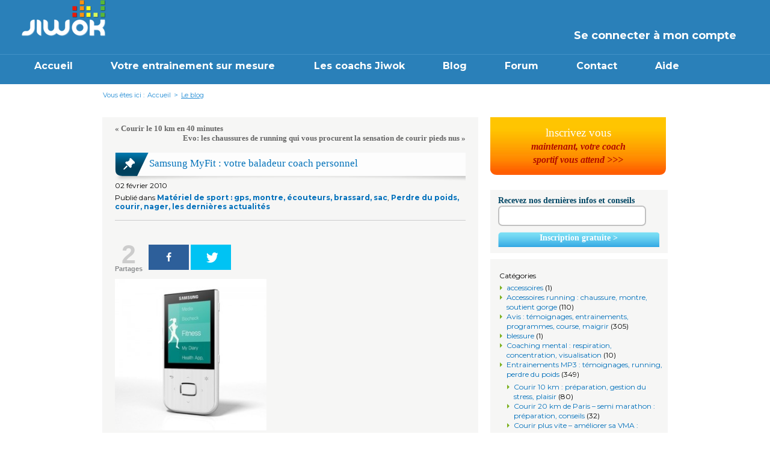

--- FILE ---
content_type: text/html; charset=utf-8
request_url: https://www.jiwok.com/blog/samsung-myfit-votre-baladeur-coach-personnel/
body_size: 18687
content:


<!DOCTYPE HTML>

<html xmlns="https://www.w3.org/1999/xhtml"
 dir="ltr" lang="fr-FR" xmlns:fb="https://www.facebook.com/2008/fbml" xmlns:addthis="https://www.addthis.com/help/api-spec"  prefix="og: http://ogp.me/ns#" 
 xmlns:og="http://ogp.me/ns#" xmlns:fb="https://www.facebook.com/2008/fbml">

<head profile="http://gmpg.org/xfn/11">

<meta property="fb:app_id" content="90113249847"/>
<!--
<link rel="canonical" href="http://www.jiwok.com/blog/" />
-->
<!--
<meta property="og:url" content="www.jiwok.com/" />
-->


<title> Samsung MyFit, coach </title>
<script type="text/javascript">
function loginNull(name)
 {
    if(name==1)

    document.loginForm.user_email.value='';

    if(name==2)

    document.loginForm.user_password.value='';
 }

</script>

<style>
    input.error{border: 1px solid red;}
     input.error{border-color: red;}
     
.bredcrubs ul li.active {
    color: #e77e23;
}

.bredcrubs {
    padding: 16px 16px 30px;
}
.bredcrubs ul li a {
    color: #2a80b9;
}
</style>

<link href="https://www.jiwok.com/blog/wp-content/themes/default/resources/popup.css" rel="stylesheet" type="text/css" />
<script type="text/javascript" src="https://www.jiwok.com/blog/wp-content/themes/default/js/jquery.1.9.1.min.js"></script>
<script type="text/javascript" src="https://www.jiwok.com/blog/wp-content/themes/default/js/jquery.bpopup.min.js"></script>
  <script src="https://www.jiwok.com/blog/wp-content/themes/default/js/jquery.validate.js"></script>



<script type="text/javascript">
    var jq = jQuery.noConflict();
       jq(document).ready(function(){
            jq('.login_btn').bind('click', function(e) {
               e.preventDefault();  
                jq('.pop').bPopup({
	   // easing: 'easeOutBounce', 
            speed: 2000,
            transition: 'slideDown'
        });
            });
            
         
         
         
         jq("#login_form").validate({
            
            rules:{
                user_email:"required",
                user_password:"required",
                
        },
            errorPlacement: function(error, element) {
    
            }
            


            
            });
            
            
            
        });
        
        </script>

<script>
			var d = document;
			var safari = (navigator.userAgent.toLowerCase().indexOf('safari') != -1) ? true : false;
    var gebtn = function(parEl,child) { return parEl.getElementsByTagName(child); };
    onload = function() {
        var body = gebtn(d,'body')[0];
        body.className = body.className && body.className != '' ? body.className + ' has-js' : 'has-js';
        if (!d.getElementById || !d.createTextNode) return;
        var ls = gebtn(d,'label');
        for (var i = 0; i < ls.length; i++) {
            var l = ls[i];
            if (l.className.indexOf('label_') == -1) continue;
            var inp = gebtn(l,'input')[0];
            if (l.className == 'label_check') {
                l.className = (safari && inp.checked == true || inp.checked) ? 'label_check c_on' : 'label_check c_off';
                l.onclick = check_it;
            };
          };
    };
    var check_it = function() {
        var inp = gebtn(this,'input')[0];
        if (this.className == 'label_check c_off' || (!safari && inp.checked)) {
            this.className = 'label_check c_on';
            if (safari) inp.click();
        } else {
            this.className = 'label_check c_off';
            if (safari) inp.click();
        };
    };

		function changeCheckboxToChecked(remember)
		{ if(remember == 0)
			{ document.getElementById("remember").value =	1;
			  return false;
			}
			else
			{ document.getElementById("remember").value =	0;
			  return false;
			}
		}
					 </script>
					  <script>
			//paste this code under head tag or in a seperate js file.
			// Wait for window load
			$(window).load(function() {
				// Animate loader off screen
				$(".se-pre-con").fadeOut("slow");;
			});
</script>

<style>

.leblog{

	font-weight:bold !important;

	color:#fff !important;	

}

</style>





<title></title> <!-- Page title is the combination of  post title and blog name (added from admin side)-->

<meta name="generator" content="Jiwok Blog" /> 

<meta name="keywords" content="course &agrave; pied, conseil course &agrave; pied" /> 


<meta name="google-site-verification" content="soliXrIcBKlEAATnje2e1R9cMVLhFnow_ifiWvbbobc" />
<link rel="shortcut icon" href="https://www.jiwok.com/images/favicon.ico" type="image/x-icon" />

<link rel="stylesheet" href="https://www.jiwok.com/blog/wp-content/themes/default/style.css" type="text/css" media="screen" />
<link rel="alternate" type="application/rss+xml" title="COURSE À PIED, CONSEILS RUNNING ET COURSES À PIEDS : LE BLOG JIWOK RSS Feed" href="https://www.jiwok.com/blog/feed/" />

<link rel="pingback" href="https://www.jiwok.com/blog/xmlrpc.php" />

<link href="https://www.jiwok.com/blog/wp-content/themes/default/style.css" rel="stylesheet" type="text/css">

<style type="text/css" media="screen">

</style>


<!-- Twitter Card generated by MashShare 3.6.1 - https://www.mashshare.net -->
<meta name="twitter:card" content="summary">
<meta name="twitter:title" content="Samsung MyFit, coach">
<meta name="twitter:description" content="Voici un tout nouvel accessoire pour accompagner vos entraînements Jiwok : le Samsung MyFit.    A première vue, ce baladeur est un lecteur de musique doté d’un design très tendance, un look sport… oui, mais pas seulement">
<!-- Twitter Card generated by MashShare 3.6.1 - https://www.mashshare.net -->


<!-- This site is optimized with the Yoast SEO plugin v10.1.3 - https://yoast.com/wordpress/plugins/seo/ -->
<meta name="description" content="un lecteur mp3 et un coach"/>
<link rel="canonical" href="https://www.jiwok.com/blog/samsung-myfit-votre-baladeur-coach-personnel/" />
<meta property="og:locale" content="fr_FR" />
<meta property="og:type" content="article" />
<meta property="og:title" content="Samsung MyFit, coach" />
<meta property="og:description" content="un lecteur mp3 et un coach" />
<meta property="og:url" content="https://www.jiwok.com/blog/samsung-myfit-votre-baladeur-coach-personnel/" />
<meta property="og:site_name" content="COURSE À PIED, CONSEILS RUNNING ET COURSES À PIEDS : LE BLOG JIWOK" />
<meta property="article:publisher" content="https://www.facebook.com/coachjiwok/" />
<meta property="article:tag" content="écran tactile" />
<meta property="article:section" content="Matériel de sport : gps, montre, écouteurs, brassard, sac" />
<meta property="article:published_time" content="2010-02-02T15:09:20+00:00" />
<meta property="article:modified_time" content="2013-12-20T14:23:52+00:00" />
<meta property="og:updated_time" content="2013-12-20T14:23:52+00:00" />
<meta property="fb:app_id" content="90113249847" />
<meta property="og:image" content="https://www.jiwok.com/blog/wp-content/uploads/2010/02/samsung_myfit.jpg" />
<meta property="og:image:secure_url" content="https://www.jiwok.com/blog/wp-content/uploads/2010/02/samsung_myfit.jpg" />
<!-- / Yoast SEO plugin. -->

<link rel='dns-prefetch' href='//s.w.org' />
<link rel="alternate" type="application/rss+xml" title="COURSE À PIED, CONSEILS RUNNING ET COURSES À PIEDS : LE BLOG JIWOK &raquo; Samsung MyFit : votre baladeur coach personnel Flux des commentaires" href="https://www.jiwok.com/blog/samsung-myfit-votre-baladeur-coach-personnel/feed/" />
		<script type="text/javascript">
			window._wpemojiSettings = {"baseUrl":"https:\/\/s.w.org\/images\/core\/emoji\/11.2.0\/72x72\/","ext":".png","svgUrl":"https:\/\/s.w.org\/images\/core\/emoji\/11.2.0\/svg\/","svgExt":".svg","source":{"concatemoji":"https:\/\/www.jiwok.com\/blog\/wp-includes\/js\/wp-emoji-release.min.js"}};
			!function(e,a,t){var n,r,o,i=a.createElement("canvas"),p=i.getContext&&i.getContext("2d");function s(e,t){var a=String.fromCharCode;p.clearRect(0,0,i.width,i.height),p.fillText(a.apply(this,e),0,0);e=i.toDataURL();return p.clearRect(0,0,i.width,i.height),p.fillText(a.apply(this,t),0,0),e===i.toDataURL()}function c(e){var t=a.createElement("script");t.src=e,t.defer=t.type="text/javascript",a.getElementsByTagName("head")[0].appendChild(t)}for(o=Array("flag","emoji"),t.supports={everything:!0,everythingExceptFlag:!0},r=0;r<o.length;r++)t.supports[o[r]]=function(e){if(!p||!p.fillText)return!1;switch(p.textBaseline="top",p.font="600 32px Arial",e){case"flag":return s([55356,56826,55356,56819],[55356,56826,8203,55356,56819])?!1:!s([55356,57332,56128,56423,56128,56418,56128,56421,56128,56430,56128,56423,56128,56447],[55356,57332,8203,56128,56423,8203,56128,56418,8203,56128,56421,8203,56128,56430,8203,56128,56423,8203,56128,56447]);case"emoji":return!s([55358,56760,9792,65039],[55358,56760,8203,9792,65039])}return!1}(o[r]),t.supports.everything=t.supports.everything&&t.supports[o[r]],"flag"!==o[r]&&(t.supports.everythingExceptFlag=t.supports.everythingExceptFlag&&t.supports[o[r]]);t.supports.everythingExceptFlag=t.supports.everythingExceptFlag&&!t.supports.flag,t.DOMReady=!1,t.readyCallback=function(){t.DOMReady=!0},t.supports.everything||(n=function(){t.readyCallback()},a.addEventListener?(a.addEventListener("DOMContentLoaded",n,!1),e.addEventListener("load",n,!1)):(e.attachEvent("onload",n),a.attachEvent("onreadystatechange",function(){"complete"===a.readyState&&t.readyCallback()})),(n=t.source||{}).concatemoji?c(n.concatemoji):n.wpemoji&&n.twemoji&&(c(n.twemoji),c(n.wpemoji)))}(window,document,window._wpemojiSettings);
		</script>
		<style type="text/css">
img.wp-smiley,
img.emoji {
	display: inline !important;
	border: none !important;
	box-shadow: none !important;
	height: 1em !important;
	width: 1em !important;
	margin: 0 .07em !important;
	vertical-align: -0.1em !important;
	background: none !important;
	padding: 0 !important;
}
</style>
	<link rel='stylesheet' id='wp-block-library-css'  href='https://www.jiwok.com/blog/wp-includes/css/dist/block-library/style.min.css' type='text/css' media='all' />
<link rel='stylesheet' id='mashsb-styles-css'  href='https://www.jiwok.com/blog/wp-content/plugins/mashsharer/assets/css/mashsb.min.css?ver=3.6.1' type='text/css' media='all' />
<style id='mashsb-styles-inline-css' type='text/css'>
.mashsb-count {color:#cccccc;}[class^="mashicon-"] .text, [class*=" mashicon-"] .text{
    text-indent: -9999px !important;
    line-height: 0px;
    display: block;
    } 
    [class^="mashicon-"] .text:after, [class*=" mashicon-"] .text:after {
        content: "" !important;
        text-indent: 0;
        font-size:13px;
        display: block !important;
    }
    [class^="mashicon-"], [class*=" mashicon-"] {
        width:25%;
        text-align: center !important;
    }
    [class^="mashicon-"] .icon:before, [class*=" mashicon-"] .icon:before {
        float:none;
        margin-right: 0;
    }
    .mashsb-buttons a{
       margin-right: 3px;
       margin-bottom:3px;
       min-width: 0;
       width: 41px;
    }
    .onoffswitch, 
    .onoffswitch-inner:before, 
    .onoffswitch-inner:after 
    .onoffswitch2,
    .onoffswitch2-inner:before, 
    .onoffswitch2-inner:after  {
        margin-right: 0px;
        width: 41px;
        line-height: 41px;
    }
</style>
<link rel='stylesheet' id='front-css-yuzo_related_post-css'  href='https://www.jiwok.com/blog/wp-content/plugins/yuzo-related-post/assets/css/style.css?ver=5.12.78' type='text/css' media='all' />
<link rel='stylesheet' id='addthis_all_pages-css'  href='https://www.jiwok.com/blog/wp-content/plugins/addthis/frontend/build/addthis_wordpress_public.min.css' type='text/css' media='all' />
<script type='text/javascript' src='https://www.jiwok.com/blog/wp-includes/js/jquery/jquery.js?ver=1.12.4'></script>
<script type='text/javascript' src='https://www.jiwok.com/blog/wp-includes/js/jquery/jquery-migrate.min.js?ver=1.4.1'></script>
<script type='text/javascript'>
/* <![CDATA[ */
var mashsb = {"shares":"2","round_shares":"1","animate_shares":"0","dynamic_buttons":"0","share_url":"https:\/\/www.jiwok.com\/blog\/samsung-myfit-votre-baladeur-coach-personnel\/","title":"Samsung+MyFit+%3A+votre+baladeur+coach+personnel","image":null,"desc":"Voici un tout nouvel accessoire pour accompagner vos entra\u00eenements Jiwok : le Samsung MyFit.\r\n\r\nA premi\u00e8re vue, ce baladeur est un lecteur de musique dot\u00e9 d\u2019un design tr\u00e8s tendance, un look sport\u2026 oui, mais pas seulement \u2026","hashtag":"","subscribe":"content","subscribe_url":"","activestatus":"1","singular":"1","twitter_popup":"1","refresh":"0","nonce":"0acb7dcf82","postid":"2507","servertime":"1768934426","ajaxurl":"https:\/\/www.jiwok.com\/blog\/wp-admin\/admin-ajax.php"};
/* ]]> */
</script>
<script type='text/javascript' src='https://www.jiwok.com/blog/wp-content/plugins/mashsharer/assets/js/mashsb.min.js?ver=3.6.1'></script>
<link rel='https://api.w.org/' href='https://www.jiwok.com/blog/wp-json/' />
<link rel="EditURI" type="application/rsd+xml" title="RSD" href="https://www.jiwok.com/blog/xmlrpc.php?rsd" />
<link rel="wlwmanifest" type="application/wlwmanifest+xml" href="https://www.jiwok.com/blog/wp-includes/wlwmanifest.xml" /> 
<meta name="generator" content="WordPress 5.1.21" />
<link rel='shortlink' href='https://www.jiwok.com/blog/?p=2507' />
<link rel="alternate" type="application/json+oembed" href="https://www.jiwok.com/blog/wp-json/oembed/1.0/embed?url=https%3A%2F%2Fwww.jiwok.com%2Fblog%2Fsamsung-myfit-votre-baladeur-coach-personnel%2F" />
<link rel="alternate" type="text/xml+oembed" href="https://www.jiwok.com/blog/wp-json/oembed/1.0/embed?url=https%3A%2F%2Fwww.jiwok.com%2Fblog%2Fsamsung-myfit-votre-baladeur-coach-personnel%2F&#038;format=xml" />
<link rel='stylesheet' id='authorbox-reloaded-css'  href='https://www.jiwok.com/blog/wp-content/plugins/author-box-2/authorbox-ltr.css?ver=1128535559696fcc1a4a6c95.18436107' type='text/css' media='all' /><!-- Reversed author photo --><style type="text/css"> 
	#authorbox-photo {
		background: #FFFFFF;
		float: right;
		margin: 0.5em 0px 10px 10px;
		padding: 3px;
		border: 1px solid #CCCCCC;
		}
				</style>
	<link rel="shortcut icon" href="https://www.jiwok.com/blog/wp-content/uploads/2016/09/favicon-4.ico" /><meta property="og:image" itemprop="image" content="https://www.jiwok.com/blog/wp-content/uploads/2010/02/samsung_myfit.jpg">
<meta property="og:image:url" content="https://www.jiwok.com/blog/wp-content/uploads/2010/02/samsung_myfit.jpg">
<meta property="og:image:secure_url" content="https://www.jiwok.com/blog/wp-content/uploads/2010/02/samsung_myfit.jpg">
<meta property="twitter:image" content="https://www.jiwok.com/blog/wp-content/uploads/2010/02/samsung_myfit.jpg">
<meta property="st:image" content="https://www.jiwok.com/blog/wp-content/uploads/2010/02/samsung_myfit.jpg">
<link rel="image_src" href="https://www.jiwok.com/blog/wp-content/uploads/2010/02/samsung_myfit.jpg">
<style data-context="foundation-flickity-css">/*! Flickity v2.0.2
http://flickity.metafizzy.co
---------------------------------------------- */.flickity-enabled{position:relative}.flickity-enabled:focus{outline:0}.flickity-viewport{overflow:hidden;position:relative;height:100%}.flickity-slider{position:absolute;width:100%;height:100%}.flickity-enabled.is-draggable{-webkit-tap-highlight-color:transparent;tap-highlight-color:transparent;-webkit-user-select:none;-moz-user-select:none;-ms-user-select:none;user-select:none}.flickity-enabled.is-draggable .flickity-viewport{cursor:move;cursor:-webkit-grab;cursor:grab}.flickity-enabled.is-draggable .flickity-viewport.is-pointer-down{cursor:-webkit-grabbing;cursor:grabbing}.flickity-prev-next-button{position:absolute;top:50%;width:44px;height:44px;border:none;border-radius:50%;background:#fff;background:hsla(0,0%,100%,.75);cursor:pointer;-webkit-transform:translateY(-50%);transform:translateY(-50%)}.flickity-prev-next-button:hover{background:#fff}.flickity-prev-next-button:focus{outline:0;box-shadow:0 0 0 5px #09f}.flickity-prev-next-button:active{opacity:.6}.flickity-prev-next-button.previous{left:10px}.flickity-prev-next-button.next{right:10px}.flickity-rtl .flickity-prev-next-button.previous{left:auto;right:10px}.flickity-rtl .flickity-prev-next-button.next{right:auto;left:10px}.flickity-prev-next-button:disabled{opacity:.3;cursor:auto}.flickity-prev-next-button svg{position:absolute;left:20%;top:20%;width:60%;height:60%}.flickity-prev-next-button .arrow{fill:#333}.flickity-page-dots{position:absolute;width:100%;bottom:-25px;padding:0;margin:0;list-style:none;text-align:center;line-height:1}.flickity-rtl .flickity-page-dots{direction:rtl}.flickity-page-dots .dot{display:inline-block;width:10px;height:10px;margin:0 8px;background:#333;border-radius:50%;opacity:.25;cursor:pointer}.flickity-page-dots .dot.is-selected{opacity:1}</style><style data-context="foundation-slideout-css">.slideout-menu{position:fixed;left:0;top:0;bottom:0;right:auto;z-index:0;width:256px;overflow-y:auto;-webkit-overflow-scrolling:touch;display:none}.slideout-menu.pushit-right{left:auto;right:0}.slideout-panel{position:relative;z-index:1;will-change:transform}.slideout-open,.slideout-open .slideout-panel,.slideout-open body{overflow:hidden}.slideout-open .slideout-menu{display:block}.pushit{display:none}</style> <script type="text/javascript" src="https://apis.google.com/js/plusone.js"></script>
 <script data-cfasync="false" type="text/javascript">if (window.addthis_product === undefined) { window.addthis_product = "wpp"; } if (window.wp_product_version === undefined) { window.wp_product_version = "wpp-6.1.8"; } if (window.wp_blog_version === undefined) { window.wp_blog_version = "5.1.21"; } if (window.addthis_share === undefined) { window.addthis_share = {"url":"https:\/\/www.jiwok.com"}; } if (window.addthis_config === undefined) { window.addthis_config = {"data_track_clickback":true,"ignore_server_config":true,"ui_atversion":300}; } if (window.addthis_layers === undefined) { window.addthis_layers = {}; } if (window.addthis_layers_tools === undefined) { window.addthis_layers_tools = [{"sharetoolbox":{"numPreferredServices":5,"thirdPartyButtons":true,"services":"facebook_like,tweet,pinterest_pinit,counter","elements":".addthis_inline_share_toolbox_below,.at-below-post-homepage,.at-below-post-arch-page,.at-below-post-cat-page,.at-below-post,.at-below-post-page"}}]; } else { window.addthis_layers_tools.push({"sharetoolbox":{"numPreferredServices":5,"thirdPartyButtons":true,"services":"facebook_like,tweet,pinterest_pinit,counter","elements":".addthis_inline_share_toolbox_below,.at-below-post-homepage,.at-below-post-arch-page,.at-below-post-cat-page,.at-below-post,.at-below-post-page"}});  } if (window.addthis_plugin_info === undefined) { window.addthis_plugin_info = {"info_status":"enabled","cms_name":"WordPress","plugin_name":"Share Buttons by AddThis","plugin_version":"6.1.8","plugin_mode":"WordPress","anonymous_profile_id":"wp-3738acc34adfd644a8e62d58e22a2154","page_info":{"template":"posts","post_type":""},"sharing_enabled_on_post_via_metabox":false}; } 
                    (function() {
                      var first_load_interval_id = setInterval(function () {
                        if (typeof window.addthis !== 'undefined') {
                          window.clearInterval(first_load_interval_id);
                          if (typeof window.addthis_layers !== 'undefined' && Object.getOwnPropertyNames(window.addthis_layers).length > 0) {
                            window.addthis.layers(window.addthis_layers);
                          }
                          if (Array.isArray(window.addthis_layers_tools)) {
                            for (i = 0; i < window.addthis_layers_tools.length; i++) {
                              window.addthis.layers(window.addthis_layers_tools[i]);
                            }
                          }
                        }
                     },1000)
                    }());
                </script> <script data-cfasync="false" type="text/javascript" src="https://s7.addthis.com/js/300/addthis_widget.js#pubid=wp-3738acc34adfd644a8e62d58e22a2154" async="async"></script><style>.ios7.web-app-mode.has-fixed header{ background-color: rgba(3,122,221,.88);}</style><script data-no-minify="1" data-cfasync="false">(function(w,d){function a(){var b=d.createElement("script");b.async=!0;b.src="https://www.jiwok.com/blog/wp-content/plugins/wp-rocket/inc/front/js/lazyload.1.0.5.min.js";var a=d.getElementsByTagName("script")[0];a.parentNode.insertBefore(b,a)}w.attachEvent?w.attachEvent("onload",a):w.addEventListener("load",a,!1)})(window,document);</script>

<link rel="stylesheet" type="text/css" href="https://www.jiwok.com/blog/wp-content/themes/default/sumome.css">
</head>
<body>
<div id="header" class="hd-inner">
  <div id="headerElementsHolder">
	  <a href="https://www.jiwok.com/"><img src="https://www.jiwok.com/blog/wp-content/themes/default//images/logo.png" alt="Jiwok" class="logoFrench"   /></a>
      
   <hgroup>
         
				<a href="#" class="login_btn">Se connecter à mon compte</a>  
			
          
     
     
     
     <section class="pop"> 



          <div class="login">
             <span>Se connecter à mon compte</span>
             <form action="https://www.jiwok.com/index.php" method="get" name="loginForm" accept-charset="utf-8" id="login_form">
                 <p><input name="user_email" type="text" class="field" value="Votre adresse email" onfocus="value=''" ></p>
                 <p><input name="user_password" type="password" class="field" value="Mot de passe" onfocus="value=''"  ></p>
                 <div class="row">   
					       <label class="label_check" for="remember">
	<input name="remember" id="remember" value="0" type="checkbox" onclick="changeCheckboxToChecked(this.value);" />&nbsp;</label>
	<span><a href="javascript:;">Se souvenir de moi</a>   |    <a href="forgot_password.php">Mot de passe oublié ?</a></span></div>
					 <p align="right"><input type="submit" value="OK" class="btn" name="loginButton"></p>
             
              
         
<!--
          <p align="center">
              <a href="#">
                  
              </a>
          </p>
-->
</form>

          </div>
          </section>
     
     
     
     
  </hgroup>
   
  </div>
</div>

<div id="topmenu_outer">

<ul id="topmenu">

 <li><a title="Accueil" href="https://www.jiwok.com/">Accueil</a></li>

    <li class="seperator">&nbsp;</li>

    <li><a href="https://www.jiwok.com/entrainement">Votre entrainement sur mesure </a></li>

    <li class="seperator">&nbsp;</li>

    <li><a href="https://www.jiwok.com/coach-sportif">Les coachs Jiwok</a></li>



    <li class="seperator">&nbsp;</li>

   <li><a href="https://www.jiwok.com/blog/" >Blog</a></li>

	    <li class="seperator">&nbsp;</li>

    <li><a href="https://www.jiwok.com/forum/" >Forum</a></li>

	    <li class="seperator">&nbsp;</li>



    <li><a href="https://www.jiwok.com/contact-us">Contact</a></li>

    <li class="seperator">&nbsp;</li>

    <li><a href="https://www.jiwok.com/faq">Aide</a></li>



</ul>



</div>



<div class="clear"></div>



<div id="page">







<div id="contentAreaMain">





<div class="breadcrumbs">



<ul>
       <li>Vous êtes ici :</li>

        <li><a href="https://www.jiwok.com/index.php">Accueil</a></li>
        <li>></li>

        <li><a href="#" class="select">Le blog</a> </li>

      </ul>

</div>

<script>



//------Top right corner remember checkbox function

function changeCheckboxToChecked(remember)

{

	var floatimg = document.getElementById("checkboxContainer");

	if(remember == 0)

	{

		document.getElementById("remember").value =	1;

      	//floatimg.setAttribute("src", "ROOT_FOLDERimages/checkbox.png");

		document.getElementById("checkboxContainer").className = "checked";

		return false;

	}

	else

	{

		document.getElementById("remember").value =	0;

      	//floatimg.setAttribute("src", "ROOT_FOLDERimages/checkbox.png");

		document.getElementById("checkboxContainer").className = "unchecked";

		return false;

	}

}



</script>
    
    <script src="https://s7.addthis.com/js/300/addthis_widget.js" type="text/javascript" async></script>




<div id="contentArea">

  <div id="content">

    <div class="postContainer" id="post-2507">

      
      <div class="postContainer-style"><span class="floatLeft">

        &laquo; <a href="https://www.jiwok.com/blog/courir-le-10-km-en-40-minutes/" rel="prev">Courir le 10 km en 40 minutes</a>
        </span><span class="floatRight">

        <a href="https://www.jiwok.com/blog/evo-les-chaussures-de-running-qui-vous-procurent-la-sensation-de-courir-pieds-nus/" rel="next">Evo: les chaussures de running qui vous procurent la sensation de courir pieds nus</a> &raquo;
        </span></div>

<br clear="all" /><br />

     
    
   <div class="heading-3">

      <span class="icon"></span>

      
		<!--<span class="date">02 février 2010</span>-->

		
		<a href="https://www.jiwok.com/blog/samsung-myfit-votre-baladeur-coach-personnel/" rel="bookmark" title="Permanent Link: Samsung MyFit : votre baladeur coach personnel" style="width:515px;">

      Samsung MyFit : votre baladeur coach personnel
        </a>

	</div><span class="date">02 février 2010</span>

        <span class="postBtmLinks" style="float:left;">

            <span class="postBtmLinksPsntop">Publi&eacute; dans

      <a href="https://www.jiwok.com/blog/category/equipement-running-musique/" rel="category tag">Matériel de sport : gps, montre, écouteurs, brassard, sac</a>, <a href="https://www.jiwok.com/blog/category/general/" rel="category tag">Perdre du poids, courir, nager, les dernières actualités</a></span>

        </span>

        <div class="facebook-like-top">
			
			 
            <iframe src="https://www.facebook.com/plugins/like.php?href=https://www.jiwok.com/blog/samsung-myfit-votre-baladeur-coach-personnel/&amp;layout=standard&amp;show_faces=false&amp;width=600&amp;action=like&amp;colorscheme=light" scrolling="no" frameborder="0" allowTransparency="true" style="border:none; overflow:hidden; width:600px; height:px"></iframe>
         
        </div>

      <span class="postContent" style="text-align:justify;">

      <aside class="mashsb-container mashsb-main mashsb-stretched"><div class="mashsb-box"><div class="mashsb-count mash-large" style="float:left;"><div class="counts mashsbcount">2</div><span class="mashsb-sharetext">Partages</span></div><div class="mashsb-buttons"><a  class="mashicon-facebook mash-large mash-center mashsb-noshadow" href="https://www.facebook.com/sharer.php?u=https%3A%2F%2Fwww.jiwok.com%2Fblog%2Fsamsung-myfit-votre-baladeur-coach-personnel%2F" target="_blank" rel="nofollow"><span class="icon"></span><span class="text">Share</span></a><a  class="mashicon-twitter mash-large mash-center mashsb-noshadow" href="https://twitter.com/intent/tweet?text=Samsung%20MyFit%2C%20coach&url=https://www.jiwok.com/blog/samsung-myfit-votre-baladeur-coach-personnel/" target="_blank" rel="nofollow"><span class="icon"></span><span class="text">Tweet</span></a><div class="onoffswitch2 mash-large mashsb-noshadow" style="display:none;"></div></div>
            </div>
                <div style="clear:both;"></div><div class="mashsb-toggle-container"></div></aside>
            <!-- Share buttons by mashshare.net - Version: 3.6.1--><div class="at-above-post addthis_tool" data-url="https://www.jiwok.com/blog/samsung-myfit-votre-baladeur-coach-personnel/"></div><p><img class="alignnone size-full wp-image-2508" title="samsung_myfit" src="[data-uri]" data-lazy-src="https://www.jiwok.com/blog/wp-content/uploads/2010/02/samsung_myfit.jpg" alt="samsung_myfit" width="252" height="252" data-lazy-srcset="https://www.jiwok.com/blog/wp-content/uploads/2010/02/samsung_myfit.jpg 500w, https://www.jiwok.com/blog/wp-content/uploads/2010/02/samsung_myfit-150x150.jpg 150w, https://www.jiwok.com/blog/wp-content/uploads/2010/02/samsung_myfit-300x300.jpg 300w" data-lazy-sizes="(max-width: 252px) 100vw, 252px" /><noscript><img class="alignnone size-full wp-image-2508" title="samsung_myfit" src="https://www.jiwok.com/blog/wp-content/uploads/2010/02/samsung_myfit.jpg" alt="samsung_myfit" width="252" height="252" srcset="https://www.jiwok.com/blog/wp-content/uploads/2010/02/samsung_myfit.jpg 500w, https://www.jiwok.com/blog/wp-content/uploads/2010/02/samsung_myfit-150x150.jpg 150w, https://www.jiwok.com/blog/wp-content/uploads/2010/02/samsung_myfit-300x300.jpg 300w" sizes="(max-width: 252px) 100vw, 252px" /></noscript></p>
<p>Voici un tout nouvel accessoire pour accompagner <a href="https://www.jiwok.com/entrainement">vos entraînements Jiwok</a> : le Samsung MyFit.</p>
<p>A première vue, ce baladeur est un lecteur de musique doté d’un design très tendance, un look sport… oui, mais pas seulement !<br />
<span id="more-2507"></span><br />
Vous serez surpris de savoir que sous ses airs de lecteur Mp3 classique, cet outil ultra léger est un véritable coach personnel pour garder la forme. Celui-ci est un appareil équipé de nombreux capteurs qui permettent de mesurer les calories perdues, votre taux de stress et même votre masse graisseuse.</p>
<p>Samsung MyFit vous propose également d’écouter de la musique qui s’adapte au rythme de votre course, de mettre en place un programme  pour calculer votre consommation de calories lors des repas.</p>
<p>Pour contrôler le Samsung MyFit, tout se fait à travers un écran tactile.</p>
<p>Il sera disponible au premier courant du premier semestre 2010 en 8Go ou 16Go, le MyFit dispose d’un tuner FM, de la technologie DNSe 3.0 et d’une compatibilité MP3, WMA, OGG, AAC, MPEG4, WMV.</p>
<p>Pour l&rsquo;instant aucun prix n&rsquo;est annoncé.</p>
	<div id="authorbox">		<div class="clear">			<h3 id="About-Coach-Jiwok">About the author</h3>			<p>				Denis Dhekaier est le co-fondateur de Jiwok, spécialiste du coaching en running, course à pied, vélo d'appartement, vélo elliptique, tapis de course, de marche, natation.
<a href="https://plus.google.com/u/0/111032778999033787390?rel=author">Find me on Google+</a></p>		</div>		<div id="socialinks" class="clear">			<ul>				<li>More at &nbsp;</li>				<li><a href="http://www.jiwok.com" rel="external" target="_blank"><img src="[data-uri]" data-lazy-src="https://www.jiwok.com/blog/wp-content/plugins/author-box-2/images/globe.png" title="Visit Coach Jiwok&#8217;s website" alt="logo image" /><noscript><img src="https://www.jiwok.com/blog/wp-content/plugins/author-box-2/images/globe.png" title="Visit Coach Jiwok&#8217;s website" alt="logo image" /></noscript></a></li>			</ul>		</div>	</div><!-- AddThis Advanced Settings above via filter on the_content --><!-- AddThis Advanced Settings below via filter on the_content --><!-- AddThis Advanced Settings generic via filter on the_content --><!-- AddThis Share Buttons above via filter on the_content --><!-- AddThis Share Buttons below via filter on the_content --><div class="at-below-post addthis_tool" data-url="https://www.jiwok.com/blog/samsung-myfit-votre-baladeur-coach-personnel/"></div><!-- AddThis Share Buttons generic via filter on the_content --><aside class="mashsb-container mashsb-main mashsb-stretched"><div class="mashsb-box"><div class="mashsb-count mash-large" style="float:left;"><div class="counts mashsbcount">2</div><span class="mashsb-sharetext">Partages</span></div><div class="mashsb-buttons"><a  class="mashicon-facebook mash-large mash-center mashsb-noshadow" href="https://www.facebook.com/sharer.php?u=https%3A%2F%2Fwww.jiwok.com%2Fblog%2Fsamsung-myfit-votre-baladeur-coach-personnel%2F" target="_blank" rel="nofollow"><span class="icon"></span><span class="text">Share</span></a><a  class="mashicon-twitter mash-large mash-center mashsb-noshadow" href="https://twitter.com/intent/tweet?text=Samsung%20MyFit%2C%20coach&url=https://www.jiwok.com/blog/samsung-myfit-votre-baladeur-coach-personnel/" target="_blank" rel="nofollow"><span class="icon"></span><span class="text">Tweet</span></a><div class="onoffswitch2 mash-large mashsb-noshadow" style="display:none;"></div></div>
            </div>
                <div style="clear:both;"></div><div class="mashsb-toggle-container"></div></aside>
            <!-- Share buttons by mashshare.net - Version: 3.6.1-->

<!-- Begin Yuzo --><div class='yuzo_related_post style-1'  data-version='5.12.78'><!-- with result --><div class='yuzo_clearfixed yuzo__title'><span>Articles intéressants :</span></div><div class='yuzo_wraps'>
						  <div class="relatedthumb relatedpost-584 " style="width:126.5px;float:left;overflow:hidden;">  
							  
							  <a  href="https://www.jiwok.com/blog/iphone-sportwrap/"  >
									  <div class="yuzo-img-wrap " >
										
										<div class="yuzo-img" style="background:url('https://www.jiwok.com/blog/wp-content/uploads/2007/07/jiwok_sportwrap_01.jpg') 50% 50% no-repeat;width: 126.5px;;max-width:100%;height:88px;margin-bottom: 5px;background-size: cover; "></div>
									  </div>
									  
								   <span class="yuzo__text--title" style="font-size:13px;">Iphone SportWrap</span>
							  
							  
							  </a>

						  </div>
						  <div class="relatedthumb relatedpost-11247 " style="width:126.5px;float:left;overflow:hidden;">  
							  
							  <a  href="https://www.jiwok.com/blog/brassard-sport-pour-iphone-6-et-iphone-6-plus/"  >
									  <div class="yuzo-img-wrap " >
										
										<div class="yuzo-img" style="background:url('https://www.jiwok.com/blog/wp-content/uploads/2014/09/brassard-iphone-6-150x150.png') 50% 50% no-repeat;width: 126.5px;;max-width:100%;height:88px;margin-bottom: 5px;background-size: cover; "></div>
									  </div>
									  
								   <span class="yuzo__text--title" style="font-size:13px;">Brassard sport pour Iphone 6 et Iphone 6 plus</span>
							  
							  
							  </a>

						  </div>
						  <div class="relatedthumb relatedpost-6795 " style="width:126.5px;float:left;overflow:hidden;">  
							  
							  <a  href="https://www.jiwok.com/blog/motoactv-la-montre-cardio-gps-de-motorola/"  >
									  <div class="yuzo-img-wrap " >
										
										<div class="yuzo-img" style="background:url('https://www.jiwok.com/blog/wp-content/uploads/2011/10/MOTOACTV-150x150.png') 50% 50% no-repeat;width: 126.5px;;max-width:100%;height:88px;margin-bottom: 5px;background-size: cover; "></div>
									  </div>
									  
								   <span class="yuzo__text--title" style="font-size:13px;">MOTOACTV : la montre cardio gps de Motorola</span>
							  
							  
							  </a>

						  </div>
						  <div class="relatedthumb relatedpost-11898 " style="width:126.5px;float:left;overflow:hidden;">  
							  
							  <a  href="https://www.jiwok.com/blog/cardio-gps-tout-savoir-tout-comprendre/"  >
									  <div class="yuzo-img-wrap " >
										
										<div class="yuzo-img" style="background:url('https://www.jiwok.com/blog/wp-content/uploads/2015/06/cardio-gps-trail-150x150.jpg') 50% 50% no-repeat;width: 126.5px;;max-width:100%;height:88px;margin-bottom: 5px;background-size: cover; "></div>
									  </div>
									  
								   <span class="yuzo__text--title" style="font-size:13px;">Cardio Gps : tout savoir, tout comprendre</span>
							  
							  
							  </a>

						  </div></div> <!-- end wrap -->
</div> <style>
								.yuzo_related_post img{width:126.5px !important; height:88px !important;}
								.yuzo_related_post .relatedthumb{line-height:15px;background: !important;color:!important;}
								.yuzo_related_post .relatedthumb:hover{background:#fcfcf4 !important; -webkit-transition: background 0.2s linear; -moz-transition: background 0.2s linear; -o-transition: background 0.2s linear; transition: background 0.2s linear;;color:!important;}
								.yuzo_related_post .relatedthumb a{color:!important;}
								.yuzo_related_post .relatedthumb a:hover{ color:}!important;}
								.yuzo_related_post .relatedthumb:hover a{ color:!important;}
								.yuzo_related_post .relatedthumb:hover .yuzo__text--title{ color:!important;}
								.yuzo_related_post .yuzo_text, .yuzo_related_post .yuzo_views_post {color:!important;}
								.yuzo_related_post .relatedthumb:hover .yuzo_text, .yuzo_related_post:hover .yuzo_views_post {color:!important;}
								.yuzo_related_post .relatedthumb{  margin: 0px  0px  0px  0px;   padding: 5px  5px  5px  5px;  }
								
								</style> <script>
						  jQuery(document).ready(function( $ ){
							jQuery('.yuzo_related_post .yuzo_wraps').equalizer({ columns : '> div' });
						   });
						  </script> <!-- End Yuzo :) -->

<div id="newsLetterBlogInSinglePost">

  			<div class="newsLetterContent">

					<form action="https://jiwok.list-manage.com/subscribe/post" method="post">

						<input type="hidden" name="u" value="a5cb65461711684694f82bfce" />

						<input type="hidden" name="id" value="8bd573fec8" />

						<span class="news-head"> Si vous avez aim&eacute; cet article, <br/> inscrivez-vous &agrave; notre newsletter (c'est gratuit)</span>

						<span class="newsLetterContentHolders"><span class="newsLetterContentHolders-first">Adresse Email:<input name="MERGE0" type="text" class="textboxNewsletter" /></span></span>

						<span class="newsLetterContentHolders"><input name="Submit" type="submit" class="buttonNewsletter" value="S&lsquo;incrire >" /></span>

					</form>

				</div>

</div>



      
      </span>

      
      
      <span class="postBtmLinks">

            <span class="postBtmLinksPsn"><span class="tags">Tags: <a href="https://www.jiwok.com/blog/tag/ecran-tactile/" rel="tag">écran tactile</a><br /></span> &nbsp;

      
      1 Commentaire &#187;</span>

      </span>

      

<span class="text-art">One Commentaires pour &#8220;<br />
    Samsung MyFit : votre baladeur coach personnel&nbsp;</span>


		<span class="readCommentB" id="comment-14929">

			CHANLOT&nbsp;:

			
			<br />

                        <small><a href="#comment-14929" class="commentedBy" title=""> &agrave; 21:45</a> </small><br><br>
                       

			Bonjour

J'aimerais connaître la date précise relative à la disponibilité du samsung Myfit.

Merci de m'en informer.
			

		</span>

		


	
	

	 



<span id="respond">Laisser un commentaire</span>






<form action="https://www.jiwok.com/blog/wp-comments-post.php" method="post" id="commentform">






<p><input type="text" name="author" id="author" value="" size="22" tabindex="1" class="textboxCommon2" />

<label for="author"><small>Nom (obligatoire)</small></label></p>



<p><input type="text" name="email" id="email" value="" size="22" tabindex="2" class="textboxCommon2" />

<label for="email"><small>Adresse e-mail (obligatoire, ne sera pas publi&eacute;e)  </small></label></p>



<p><input type="text" name="url" id="url" value="" size="22" tabindex="3" class="textboxCommon2" />

<label for="url"><small>Site Web</small></label></p>






<p><textarea name="comment" id="comment" cols="100%" rows="10" tabindex="4" class="textAreaComment"></textarea><span class="mandatorytxt">(obligatoire)&nbsp;</span></p>


<p><input name="submit" type="submit" id="submit" tabindex="5" value="Laisser un commentaire" class="buttonCommonBig" />

<input type="hidden" name="comment_post_ID" value="2507" />

</p>

<p style="display: none;"><input type="hidden" id="akismet_comment_nonce" name="akismet_comment_nonce" value="3a4c927545" /></p><p style="display: none !important;"><label>&#916;<textarea name="ak_hp_textarea" cols="45" rows="8" maxlength="100"></textarea></label><input type="hidden" id="ak_js_1" name="ak_js" value="32"/><script>document.getElementById( "ak_js_1" ).setAttribute( "value", ( new Date() ).getTime() );</script></p>


</form>







	



		


      
    </div>

  </div>

  
<style>
.right_col1 {
    float: left;
    margin: 0;
    padding: 20px 0 0 20px;
    width: 315px;
}
</style>
<div class="right_col1">
  <div id="bigButtonHolder">
      <div class="corner"></div>
      <div class="corner-rit"></div>
      <a href="https://www.jiwok.com/userreg1.php" rel="nofollow">lnscrivez vous<br />
      <em>maintenant, votre coach<br />
      sportif vous attend >>></em></a> </div>
  
  <div id="rightColColor">
    <div id="searchBlog" style="height:auto;"><script type="text/javascript" src="https://static.ak.connect.facebook.com/connect.php/fr_FR"></script><script type="text/javascript">FB.init("0f2f3b6fd808101b606d0b9c998e6103");</script>
      <fb:fan profile_id="347119915863" stream="0" connections="10" logobar="1" width="292"></fb:fan>
      
    </div>
    <div id="newsLetterBlog"> 
      <div class="newsLetterContent">
        <form action="https://jiwok.list-manage.com/subscribe/post" method="post">
          <input type="hidden" name="u" value="a5cb65461711684694f82bfce" />
          <input type="hidden" name="id" value="8bd573fec8" />
         <span>Recevez nos dernières infos et conseils</span>
         
          <input name="MERGE0" type="text" class="tfl" />
          <input name="Submit" type="submit" class="bu_04" value="Inscription gratuite >" />
        </form>
      </div>
     </div>
    
    
        <li class="categories">Catégories<ul>	<li class="cat-item cat-item-2513"><a href="https://www.jiwok.com/blog/category/accessoires/" >accessoires</a> (1)
</li>
	<li class="cat-item cat-item-802"><a href="https://www.jiwok.com/blog/category/equipement-running/" title="Consultez une liste d&#039;équipements utiles pour vos séances de course. Accessoires pour courir la nuit, gourde, montre, chaussure, sac, tout pour bien courir.">Accessoires running : chaussure, montre, soutient gorge</a> (110)
</li>
	<li class="cat-item cat-item-10"><a href="https://www.jiwok.com/blog/category/temoignage/" title="Découvrez les avis de nos utilisateurs sur nos programmes et leurs expériences sportives. Et comment le sport a changé leur vie.">Avis : témoignages, entrainements, programmes, course, maigrir</a> (305)
</li>
	<li class="cat-item cat-item-2511"><a href="https://www.jiwok.com/blog/category/blessure/" >blessure</a> (1)
</li>
	<li class="cat-item cat-item-11"><a href="https://www.jiwok.com/blog/category/coaching-mental/" title="Préparez-vous et dépassez-vous. Patrick Boutain partage ses conseils d&#039;entrainement mental avant et pendant la pratique du sport sur le blog Jiwok.">Coaching mental : respiration, concentration, visualisation</a> (10)
</li>
	<li class="cat-item cat-item-5"><a href="https://www.jiwok.com/blog/category/entrainements-mp3-jiwok/" title="Retrouvez les témoignages des Jiwokers sur leur utilisation des entrainements audios MP3 Jiwok. Découvrez des conseils pour tous les sports.">Entrainements MP3 : témoignages, running, perdre du poids</a> (349)
<ul class='children'>
	<li class="cat-item cat-item-784"><a href="https://www.jiwok.com/blog/category/entrainements-mp3-jiwok/plan-10km-entrainement-10-km/" title="Préparez votre course à pied de 10 km. Apprennez à gérer le stress d&#039;avant course et suivez les conseils de nos coachs pour allier effort et plaisir.">Courir 10 km : préparation, gestion du stress, plaisir</a> (80)
</li>
	<li class="cat-item cat-item-785"><a href="https://www.jiwok.com/blog/category/entrainements-mp3-jiwok/plan-20-km-entrainement-20-km/" title="Préparez une course 20 km, le 20 km de Paris ou un semi-marathon. Divers entrainements vous sont proposés en fonction de votre objectif.">Courir 20 km de Paris &#8211; semi marathon : préparation, conseils</a> (32)
</li>
	<li class="cat-item cat-item-789"><a href="https://www.jiwok.com/blog/category/entrainements-mp3-jiwok/courir-plus-vite-ameliorer-sa-vma/" title="Découvrez des conseils pour courir plus vite et améliorer votre VMA. Suivez l&#039;actualité des programmes running en mp3 de Jiwok. Consultez les témoignages.">Courir plus vite &#8211; améliorer sa VMA : programmes audio</a> (33)
</li>
	<li class="cat-item cat-item-783"><a href="https://www.jiwok.com/blog/category/entrainements-mp3-jiwok/plan-marathon-entrainement-marathon/" title="Venez préparer votre marathon avec un entrainement adapté. Suivez les conseils d&#039;alimentation, équipement et préparation pour finir votre marathon.">Courir un marathon : entrainements, conseils, alimentation</a> (88)
</li>
	<li class="cat-item cat-item-788"><a href="https://www.jiwok.com/blog/category/entrainements-mp3-jiwok/debuter-le-running-entrainement-debutant/" title="Découvrez les programmes d&#039;entrainement pour débutants en course à pied. Le blog Jiwok vous propose des témoignages et des conseils pour bien démarrer.">Course à pied entrainement débutant : conseils, maigrir</a> (89)
</li>
	<li class="cat-item cat-item-787"><a href="https://www.jiwok.com/blog/category/entrainements-mp3-jiwok/entrainement-6-km-entrainement-la-parisienne-entrainement-la-feminine/" title="Préparez-vous pour la course de 6 km La Parisienne avec les entrainements audio mp3 réalisés par les coachs Jiwok. Choississez votre nombre de séances.">Entrainements mp3 course à pied féminine 6 km La Parisienne</a> (11)
</li>
	<li class="cat-item cat-item-795"><a href="https://www.jiwok.com/blog/category/entrainements-mp3-jiwok/entrainement-marche-entrainement-marche-a-pied/" title="Atteignez votre objectif (perte de poids, débuter le sport…) en marche à pied avec les programmes Jiwok. Retrouvez des conseils et témoignages.">Marche à pied : entrainements, conseils, témoignages, mincir</a> (45)
</li>
	<li class="cat-item cat-item-791"><a href="https://www.jiwok.com/blog/category/entrainements-mp3-jiwok/entrainement-natation-entrainements-mp3-jiwok/" title="Découvrez les lecteurs mp3 waterproof et les programmes de natations qui vous permettront de suivre votre entrainement même sous l&#039;eau !">Natation : nage, mp3 étanche, progresser, perdre du poids</a> (17)
</li>
	<li class="cat-item cat-item-796"><a href="https://www.jiwok.com/blog/category/entrainements-mp3-jiwok/perdre-de-poids-rester-en-forme/" title="Perdez du poids et gardez la forme. Jogging, vélo, natation… suivez les programmes Jiwok de votre choix. Lisez nos conseils et les avis de nos utilisateurs.">Perdre du poids / maigrir &#8211; rester en forme : jogging, vélo</a> (62)
</li>
	<li class="cat-item cat-item-2359"><a href="https://www.jiwok.com/blog/category/entrainements-mp3-jiwok/preparation-physique-basketball/" title="Programme de préparation physique basket-ball, pour améliorer votre endurance, vitesse et souffle comme basketeur.">Préparation Physique Basketball</a> (1)
</li>
	<li class="cat-item cat-item-2356"><a href="https://www.jiwok.com/blog/category/entrainements-mp3-jiwok/preparation-physique-football/" title="Programme de préparation physique football, pour améliorer votre endurance, vitesse et souffle comme footballeur.">Préparation Physique Football</a> (1)
</li>
	<li class="cat-item cat-item-790"><a href="https://www.jiwok.com/blog/category/entrainements-mp3-jiwok/recuperer-apres-votre-course/" title="Ressourcez-vous apres avoir fini une course (marathon, semi-marathon…). Ces entrainements vous permettent également d&#039;entretenir vos qualités physiques.">Récupérer après course : récupération et maintient des aquis</a> (7)
</li>
	<li class="cat-item cat-item-786"><a href="https://www.jiwok.com/blog/category/entrainements-mp3-jiwok/plan-semi-marathon-entrainement-semi-marathon/" title="Suivez les conseils et entrainements proposés par les coachs Jiwok pour finir un semi-marathon dans la tranche de temps désirée.">Semi-marathon course à pied running : préparation, plan</a> (54)
</li>
	<li class="cat-item cat-item-797"><a href="https://www.jiwok.com/blog/category/entrainements-mp3-jiwok/sport-et-grosses/" title="Envie de continuer le sport pendant la grossesse ou de s&#039;y remettre une fois celle-ci finie ? Suivez ces entrainements natation, course, vélo, marche.">Sport et grossesse : programmes, recommandations</a> (8)
</li>
	<li class="cat-item cat-item-794"><a href="https://www.jiwok.com/blog/category/entrainements-mp3-jiwok/entrainement-tapis-de-course-entrainement-tapis-roulant/" title="Les programmes Jiwok de tapis de course / tapis roulants vous permettent de rester au chaud pendant l&#039;hiver tout en gardant la forme en vous relaxant.">Tapis de course : marcher, courir, garder la ligne, détente</a> (39)
</li>
	<li class="cat-item cat-item-2197"><a href="https://www.jiwok.com/blog/category/entrainements-mp3-jiwok/entrainement-trail-plan-trail/" title="Découvrez les entrainements et conseils pour bien préparer votre trail.">Trail &#8211; course nature : course, équipement, entrainement</a> (30)
</li>
	<li class="cat-item cat-item-792"><a href="https://www.jiwok.com/blog/category/entrainements-mp3-jiwok/entrainement-velo-interieur-entrainement-velo-dappartement/" title="Entrainez-vous depuis chez vous avec les programmes de vélo d&#039;appartement. Retrouvez les conseils des coachs Jiwok pour vous détendre et réussir un régime.">Vélo d&#039;appartement / d&#039;intérieur &#8211; home trainer : maigrir</a> (52)
</li>
	<li class="cat-item cat-item-793"><a href="https://www.jiwok.com/blog/category/entrainements-mp3-jiwok/entrainement-velo-elliptique/" title="Découvrez les entrainements Jiwok en vélo elliptique. Maintient de la condition physique, mincir, déstresser, choisissez votre objectif.">Vélo elliptique : perte de poids, évacuer le stress</a> (45)
</li>
</ul>
</li>
	<li class="cat-item cat-item-4"><a href="https://www.jiwok.com/blog/category/nouvelles-scientifiques/" title="Retrouvez les biens faits du sports et ce qui boost vos résultats à travers des études. Consultez également les bonnes pratiques en cas de blessure.">Etudes scientifiques / médicales &#8211; blessures : santé et sport</a> (78)
</li>
	<li class="cat-item cat-item-7"><a href="https://www.jiwok.com/blog/category/sante-fitness/" title="Divers conseils et témoignages pour vous lancer dans le sport. Divers fiches alimentaires liées à vos entrainements pour maigrir et rester en forme.">Fitness et santé : alimentation, se mettre au sport, maigrir</a> (10)
</li>
	<li class="cat-item cat-item-800"><a href="https://www.jiwok.com/blog/category/marche-a-pied-2/" title="Informez-vous sur la marche à pied, ce que cela apporte et lancez-vous dans un entrainement adapté à votre niveau !">Marche à pied : blessure, bienfaits, accessoires, mincir</a> (24)
</li>
	<li class="cat-item cat-item-2"><a href="https://www.jiwok.com/blog/category/equipement-running-musique/" title="Découvrez des conseils sur les accessoires liés à votre discipline. Lecteur mp3 étanche, brassard pour téléphone, écouteurs adaptés à la course.">Matériel de sport : gps, montre, écouteurs, brassard, sac</a> (495)
<ul class='children'>
	<li class="cat-item cat-item-804"><a href="https://www.jiwok.com/blog/category/equipement-running-musique/brassard-sport-accessoires/" title="Découvrez une selection de brassards lumineux pour courir la nuit, pour ranger votre téléphone ou mp3 pendant votre séance de course.">Brassards sportifs : étanches, lumineux, course, natation</a> (33)
</li>
	<li class="cat-item cat-item-803"><a href="https://www.jiwok.com/blog/category/equipement-running-musique/ecouteurs-sport-casque-running/" title="Casques et écouteurs avec ou sans fil adaptés pour la pratique de la course.">Ecouteurs et casques running / jogging / course à pied</a> (41)
</li>
	<li class="cat-item cat-item-822"><a href="https://www.jiwok.com/blog/category/equipement-running-musique/lecteur-mp3-sport/" title="Découvrez des lecteur mp3 pour courir, nager et marcher. Lecteurs étanches pour la piscine ou sans fil en bluetooth pour courir.">Lecteur MP3 course et nage : étanche, sans fil, bluetooth</a> (23)
</li>
</ul>
</li>
	<li class="cat-item cat-item-807"><a href="https://www.jiwok.com/blog/category/musique-et-sport/" title="Selection de playlists et CD pour vous motiver lors de vos séances de sport.">Musique : CD, mp3, playlist sport, running, natation, vélo</a> (19)
</li>
	<li class="cat-item cat-item-798"><a href="https://www.jiwok.com/blog/category/natation-nager/" title="Explorez tout l&#039;univers de la natation avec les programmes d&#039;entrainements Jiwok et les accessoires qui leurs sont liés.">Natation / nage : entrainements et équipements pour nager</a> (17)
</li>
	<li class="cat-item cat-item-3"><a href="https://www.jiwok.com/blog/category/nutrition/" title="Que faut-il manger en période d&#039;entrainement ? Avant une épreuve ? Toutes les réponses sont ici.">Nutrition, régime alimentaire et diététique pour le sport</a> (54)
</li>
	<li class="cat-item cat-item-801"><a href="https://www.jiwok.com/blog/category/perdre-du-poids-rester-en-forme-2/" title="Témoignages, entrainements et conseils pour vous aider dans votre perte de poids.">Perdre du poids &#8211; se maintenir en condition physique</a> (86)
</li>
	<li class="cat-item cat-item-1"><a href="https://www.jiwok.com/blog/category/general/" title="Retrouvez les dernières actualités et informations du blog Jiwok.">Perdre du poids, courir, nager, les dernières actualités</a> (1 667)
</li>
	<li class="cat-item cat-item-6"><a href="https://www.jiwok.com/blog/category/podcast/" title="Retrouvez les podcasts Jiwok avec des interviews d&#039;experts qui nous donnent leurs avis sur des thématiques diverses. Explications, réponses aux questions.">Podcasts : sport, santé, interviews, experts, définitions</a> (22)
</li>
	<li class="cat-item cat-item-806"><a href="https://www.jiwok.com/blog/category/running-course-a-pied-2/" title="Tout savoir sur la course à pied. Les entrainements, les conseils, la check list d&#039;équipement a apporter pour un marathon, que faire en cas de blessure.">Running, jogging, course à pied : conseils, accidents</a> (30)
</li>
	<li class="cat-item cat-item-799"><a href="https://www.jiwok.com/blog/category/progresser-en-course-a-pied/" title="Tout ce qu&#039;il faut savoir pour pratiquer la course à pied en s&#039;améliorant. Entrainements, conseils, gestion du stress, équipements.">S&#039;améliorer en course à pied : conseils, entrainements</a> (40)
</li>
	<li class="cat-item cat-item-9"><a href="https://www.jiwok.com/blog/category/shopping/" title="Profitez de réduction pour l&#039;abonnement au magasine Jogging. Suivez l&#039;actualité des sorties de produits Jiwok (T-shirt, applications…).">Shopping : promos, bons plans, abonnements magasines</a> (20)
</li>
	<li class="cat-item cat-item-884"><a href="https://www.jiwok.com/blog/category/triathlon-2/" title="Préparation au triathlon avec les entrainements course à pied, natation et cyclisme proposés par Jiwok.">Triathlon : entrainements course à pied, natation, cyclisme</a> (6)
</li>
	<li class="cat-item cat-item-805"><a href="https://www.jiwok.com/blog/category/elliptique-2/" title="Toutes les informations sur le vélo elliptique en intérieur comme en extérieur sur le blog Jiwok. Entrainements, conseils, perte de poids, relaxation.">Vélo elliptique : entrainement, maigrir, relaxation, forme</a> (21)
</li>
</ul></li>    
    
    
<form method="get" id="searchform" action="https://www.jiwok.com/blog/">




	<div class="search">

		<span>Recherche</span>

<input type="text" class="tfl" value="" name="s" id="s" />

<input name="searchsubmit" type="submit" value="Rechercher" class="bu_04" />

</div>


</form>

    <div id="tagBlog">
    <div class="hed">Tags</div>
      <div class="tagContent">
          <a href="https://www.jiwok.com/blog/tag/5-km/" class="tag-cloud-link tag-link-688 tag-link-position-1" style="font-size: 11.777777777778pt;" aria-label="5 km (53 éléments)">5 km</a>
<a href="https://www.jiwok.com/blog/tag/10-km/" class="tag-cloud-link tag-link-372 tag-link-position-2" style="font-size: 18.766666666667pt;" aria-label="10 km (125 éléments)">10 km</a>
<a href="https://www.jiwok.com/blog/tag/20-km/" class="tag-cloud-link tag-link-525 tag-link-position-3" style="font-size: 14.044444444444pt;" aria-label="20 km (70 éléments)">20 km</a>
<a href="https://www.jiwok.com/blog/tag/activite-physique/" class="tag-cloud-link tag-link-617 tag-link-position-4" style="font-size: 15.366666666667pt;" aria-label="activité physique (83 éléments)">activité physique</a>
<a href="https://www.jiwok.com/blog/tag/activite-sportive/" class="tag-cloud-link tag-link-1132 tag-link-position-5" style="font-size: 11.4pt;" aria-label="activité sportive (50 éléments)">activité sportive</a>
<a href="https://www.jiwok.com/blog/tag/alimentation/" class="tag-cloud-link tag-link-690 tag-link-position-6" style="font-size: 8pt;" aria-label="alimentation (33 éléments)">alimentation</a>
<a href="https://www.jiwok.com/blog/tag/brassard/" class="tag-cloud-link tag-link-81 tag-link-position-7" style="font-size: 13.1pt;" aria-label="Brassard (62 éléments)">Brassard</a>
<a href="https://www.jiwok.com/blog/tag/cardio/" class="tag-cloud-link tag-link-117 tag-link-position-8" style="font-size: 16.122222222222pt;" aria-label="Cardio (90 éléments)">Cardio</a>
<a href="https://www.jiwok.com/blog/tag/casque/" class="tag-cloud-link tag-link-79 tag-link-position-9" style="font-size: 10.833333333333pt;" aria-label="Casque (47 éléments)">Casque</a>
<a href="https://www.jiwok.com/blog/tag/coachs-sportifs-jiwok/" class="tag-cloud-link tag-link-1731 tag-link-position-10" style="font-size: 14.988888888889pt;" aria-label="coachs sportif jiwok (79 éléments)">coachs sportif jiwok</a>
<a href="https://www.jiwok.com/blog/tag/commencer-a-courir/" class="tag-cloud-link tag-link-766 tag-link-position-11" style="font-size: 14.988888888889pt;" aria-label="commencer à courir (79 éléments)">commencer à courir</a>
<a href="https://www.jiwok.com/blog/tag/condition-physique/" class="tag-cloud-link tag-link-1102 tag-link-position-12" style="font-size: 9.7pt;" aria-label="condition physique (41 éléments)">condition physique</a>
<a href="https://www.jiwok.com/blog/tag/courir/" class="tag-cloud-link tag-link-47 tag-link-position-13" style="font-size: 14.044444444444pt;" aria-label="courir (70 éléments)">courir</a>
<a href="https://www.jiwok.com/blog/tag/courir-en-musique/" class="tag-cloud-link tag-link-436 tag-link-position-14" style="font-size: 20.655555555556pt;" aria-label="courir en musique (156 éléments)">courir en musique</a>
<a href="https://www.jiwok.com/blog/tag/course-a-pied/" class="tag-cloud-link tag-link-48 tag-link-position-15" style="font-size: 25pt;" aria-label="course-à-pied (269 éléments)">course-à-pied</a>
<a href="https://www.jiwok.com/blog/tag/debuter-le-running/" class="tag-cloud-link tag-link-2305 tag-link-position-16" style="font-size: 15.744444444444pt;" aria-label="débuter le running (87 éléments)">débuter le running</a>
<a href="https://www.jiwok.com/blog/tag/entrainement/" class="tag-cloud-link tag-link-157 tag-link-position-17" style="font-size: 12.344444444444pt;" aria-label="Entrainement (57 éléments)">Entrainement</a>
<a href="https://www.jiwok.com/blog/tag/entrainement-running/" class="tag-cloud-link tag-link-770 tag-link-position-18" style="font-size: 16.122222222222pt;" aria-label="entrainement running (90 éléments)">entrainement running</a>
<a href="https://www.jiwok.com/blog/tag/entrainements-marathon/" class="tag-cloud-link tag-link-445 tag-link-position-19" style="font-size: 13.288888888889pt;" aria-label="entraînements marathon (63 éléments)">entraînements marathon</a>
<a href="https://www.jiwok.com/blog/tag/ipod/" class="tag-cloud-link tag-link-22 tag-link-position-20" style="font-size: 8.1888888888889pt;" aria-label="Ipod (34 éléments)">Ipod</a>
<a href="https://www.jiwok.com/blog/tag/ipod-nano/" class="tag-cloud-link tag-link-1022 tag-link-position-21" style="font-size: 12.155555555556pt;" aria-label="ipod nano (55 éléments)">ipod nano</a>
<a href="https://www.jiwok.com/blog/tag/kit-nike/" class="tag-cloud-link tag-link-1419 tag-link-position-22" style="font-size: 14.8pt;" aria-label="kit nike (77 éléments)">kit nike</a>
<a href="https://www.jiwok.com/blog/tag/la-musique/" class="tag-cloud-link tag-link-2336 tag-link-position-23" style="font-size: 11.588888888889pt;" aria-label="la musique (52 éléments)">la musique</a>
<a href="https://www.jiwok.com/blog/tag/lecteur-mp3-running/" class="tag-cloud-link tag-link-276 tag-link-position-24" style="font-size: 9.5111111111111pt;" aria-label="lecteur-mp3-running (40 éléments)">lecteur-mp3-running</a>
<a href="https://www.jiwok.com/blog/tag/lecteur-mp3-sport-2/" class="tag-cloud-link tag-link-823 tag-link-position-25" style="font-size: 10.455555555556pt;" aria-label="lecteur mp3 sport (45 éléments)">lecteur mp3 sport</a>
<a href="https://www.jiwok.com/blog/tag/lecteurs-mp3/" class="tag-cloud-link tag-link-1087 tag-link-position-26" style="font-size: 15.933333333333pt;" aria-label="lecteurs mp3 (89 éléments)">lecteurs mp3</a>
<a href="https://www.jiwok.com/blog/tag/marathon/" class="tag-cloud-link tag-link-95 tag-link-position-27" style="font-size: 16.877777777778pt;" aria-label="Marathon (98 éléments)">Marathon</a>
<a href="https://www.jiwok.com/blog/tag/marathon-de-paris/" class="tag-cloud-link tag-link-45 tag-link-position-28" style="font-size: 16.122222222222pt;" aria-label="Marathon de Paris (91 éléments)">Marathon de Paris</a>
<a href="https://www.jiwok.com/blog/tag/marche-nordique/" class="tag-cloud-link tag-link-2257 tag-link-position-29" style="font-size: 8pt;" aria-label="marche nordique (33 éléments)">marche nordique</a>
<a href="https://www.jiwok.com/blog/tag/marche-a-pied/" class="tag-cloud-link tag-link-660 tag-link-position-30" style="font-size: 13.288888888889pt;" aria-label="marche à pied (64 éléments)">marche à pied</a>
<a href="https://www.jiwok.com/blog/tag/merci-jiwok/" class="tag-cloud-link tag-link-2299 tag-link-position-31" style="font-size: 11.966666666667pt;" aria-label="merci jiwok (54 éléments)">merci jiwok</a>
<a href="https://www.jiwok.com/blog/tag/monde-international/" class="tag-cloud-link tag-link-1509 tag-link-position-32" style="font-size: 14.044444444444pt;" aria-label="Monde - International (69 éléments)">Monde - International</a>
<a href="https://www.jiwok.com/blog/tag/musique-pour-courir/" class="tag-cloud-link tag-link-573 tag-link-position-33" style="font-size: 9.5111111111111pt;" aria-label="musique pour courir (40 éléments)">musique pour courir</a>
<a href="https://www.jiwok.com/blog/tag/nike-plus/" class="tag-cloud-link tag-link-26 tag-link-position-34" style="font-size: 19.144444444444pt;" aria-label="Nike+ (132 éléments)">Nike+</a>
<a href="https://www.jiwok.com/blog/tag/perte-de-poids/" class="tag-cloud-link tag-link-440 tag-link-position-35" style="font-size: 24.433333333333pt;" aria-label="perte de poids (249 éléments)">perte de poids</a>
<a href="https://www.jiwok.com/blog/tag/plan-marathon/" class="tag-cloud-link tag-link-681 tag-link-position-36" style="font-size: 17.255555555556pt;" aria-label="plan marathon (103 éléments)">plan marathon</a>
<a href="https://www.jiwok.com/blog/tag/plan-semi/" class="tag-cloud-link tag-link-2370 tag-link-position-37" style="font-size: 8.9444444444444pt;" aria-label="plan semi (37 éléments)">plan semi</a>
<a href="https://www.jiwok.com/blog/tag/poids-regime/" class="tag-cloud-link tag-link-434 tag-link-position-38" style="font-size: 8.5666666666667pt;" aria-label="poids-regime (35 éléments)">poids-regime</a>
<a href="https://www.jiwok.com/blog/tag/rester-en-forme/" class="tag-cloud-link tag-link-441 tag-link-position-39" style="font-size: 15.744444444444pt;" aria-label="rester en forme (86 éléments)">rester en forme</a>
<a href="https://www.jiwok.com/blog/tag/semi-marathon/" class="tag-cloud-link tag-link-223 tag-link-position-40" style="font-size: 8.9444444444444pt;" aria-label="semi-marathon (37 éléments)">semi-marathon</a>
<a href="https://www.jiwok.com/blog/tag/sport-en-musique/" class="tag-cloud-link tag-link-454 tag-link-position-41" style="font-size: 14.044444444444pt;" aria-label="sport en musique (69 éléments)">sport en musique</a>
<a href="https://www.jiwok.com/blog/tag/tapis-de-course/" class="tag-cloud-link tag-link-547 tag-link-position-42" style="font-size: 18.011111111111pt;" aria-label="tapis de course (113 éléments)">tapis de course</a>
<a href="https://www.jiwok.com/blog/tag/velo-dappartement/" class="tag-cloud-link tag-link-855 tag-link-position-43" style="font-size: 18.577777777778pt;" aria-label="vélo d&#039;appartement (121 éléments)">vélo d&#039;appartement</a>
<a href="https://www.jiwok.com/blog/tag/velo-elliptique/" class="tag-cloud-link tag-link-439 tag-link-position-44" style="font-size: 12.344444444444pt;" aria-label="vélo elliptique (56 éléments)">vélo elliptique</a>
<a href="https://www.jiwok.com/blog/tag/ecouteurs-sport/" class="tag-cloud-link tag-link-893 tag-link-position-45" style="font-size: 12.344444444444pt;" aria-label="écouteurs sport (56 éléments)">écouteurs sport</a>      </div>
      </div>
  </div>
</div>


<div class="clear"></div>

</div>

</div></div>
<!--
<style>
.search2 {
	width: 193px;
}
.search2 .button {
	float: right;
    position: relative;
}
</style>
-->


<footer>
          <div class="frame-footer-sec">
             <nav class="col-01">
				<span class="logo">
				<!--<a class="logo" href="#">-->
				<img src="https://www.jiwok.com/blog/wp-content/themes/default/images/logo-footer.png" alt="Jiwok" />
                                <!--</a>-->             
                </span>
                <ul class="footnav_01">
                 <li><a href="https://www.jiwok.com/press_testimonial_details.php?select=t">Les témoignages</a></li>
                   <li><a href="https://www.jiwok.com/press_testimonial_details.php?select=p">Ils parlent de Jiwok</a></li>
                   <li><a href="https://www.jiwok.com/plan.php">Les forfaits Jiwok</a></li>                   
                </ul>
                
                <a class="google-plus" rel="publisher" target="_blank" href="https://plus.google.com/105832920719073640933">RETROUVEZ NOUS <br>SUR GOOGLE +</a>
<br>
By Denis Dhekaier : Find me on
<a class="google-plus" rel="author" target="_blank" href="https://plus.google.com/u/0/111032778999033787390?rel=author">Google+</a>
<br>
             </nav>
              <nav class="col-02">
              <p><span>CE QUE VOUS APPORTE JIWOK</span></p>
                    <ul class="footnav_02">
                                         <li><a href="https://www.jiwok.com/entrainement/courir-plus-vite-1">Courir plus vite</a></li>
         			<li><a href="https://www.jiwok.com/entrainement/courir-plus-vite-1">Améliorer sa VMA</a></li>
					<li><a href="https://www.jiwok.com/entrainement/debuter-en-course-a-pied-10">Débuter en course à pied</a></li>
         		                      
                    </ul>
                      <p><span>LES COACHS</span></p>
                    <ul class="footnav_02">

         <li><a href="https://www.jiwok.com/coach-sportif">Fitness</a></li>
         <li><a href="https://www.jiwok.com/coach-sportif">Natation</a></li>
         <li><a href="https://www.jiwok.com/jiwokv3/coach-sportif">Running</a></li>

       </ul>

              </nav>
              <nav class="col-03">
                 <p><span>VOTRE ENTRAîNEMENT SUR MESURE</span></p>
                <div class="clear"></div>
                <div class="colums">
                <ul class="footnav_02">                
				                
            
               
              <li> <a target="_blank" href="https://carte-cadeau.sporeka.com/sport-as-a-gift/">carte cadeau sport</a></li>
      	 		
                                 
            
               
              <li> <a target="_blank" href="https://www.jiwok.com/entrainement/courir+plus+vite-1">courir plus vite et améliorer sa vma</a></li>
      	 		
                                 
            
               
              <li> <a target="_blank" href="http://coach-sport-paris.fr/la-seance/">Cours de sport Paris</a></li>
      	 		
                                 
            
               
              <li> <a target="_blank" href="https://www.jiwok.com/entrainement/debuter+en+course+a+pied-10">débuter en course à pied</a></li>
      	 		
                                 
            
               
              <li> <a target="_blank" href="https://www.jiwok.com/entrainement/6+km-3.5">entrainement la parisienne</a></li>
      	 		
                                 
            
               
              <li> <a target="_blank" href="https://www.jiwok.com/entrainement/marathon-3.1">Entrainement Marathon Paris</a></li>
      	 		
                                 
            
               
              <li> <a target="_blank" href="https://www.jiwok.com/entrainement/marche+sur+tapis-29">Entrainement marche sur tapis</a></li>
      	 		
                                 
            
               
              <li> <a target="_blank" href="https://www.jiwok.com/entrainement/natation-16">Entrainement Natation</a></li>
      	 		
                                 
            
               
              <li> <a target="_blank" href="https://www.jiwok.com/entrainement/course+sur+tapis-30">Entrainement tapis de course</a></li>
      	 		
                                 
            
               
              <li> <a target="_blank" href="https://www.jiwok.com/entrainement/course+sur+tapis-30">Entrainement tapis roulant</a></li>
      	 		
                                 
            
               
              <li> <a target="_blank" href="https://www.jiwok.com/entrainement/velo-d-interieur-12">entrainement velo appartement</a></li>
      	 		
                 </ul></div><div class="colums"><ul class="footnav_02">                
            
               
              <li> <a target="_blank" href="https://www.jiwok.com/entrainement/velo-d-interieur-12">Entrainement vélo d'appartement</a></li>
      	 		
                                 
            
               
              <li> <a target="_blank" href="https://www.jiwok.com/entrainement/velo-elliptique-14">entrainement velo elliptique</a></li>
      	 		
                                 
            
               
              <li> <a target="_blank" href="https://www.jiwok.com/entrainement/velo-d'interieur-12">entrainement velo interieur</a></li>
      	 		
                                 
            
               
              <li> <a target="_blank" href="https://www.jiwok.com/entrainement/perdre+10+kg-5.3">perdre du poids 10 kg</a></li>
      	 		
                                 
            
               
              <li> <a target="_blank" href="https://www.jiwok.com/entrainement/perdre+5+kg-5.2">perdre du poids 5 kg</a></li>
      	 		
                                 
            
               
              <li> <a target="_blank" href="https://www.jiwok.com/entrainement/10+km-3.6">plan entrainement 10 km</a></li>
      	 		
                                 
            
               
              <li> <a target="_blank" href="https://www.jiwok.com/entrainement/20+km-3.7">plan entrainement 20 km Paris</a></li>
      	 		
                                 
            
               
              <li> <a target="_blank" href="https://www.jiwok.com/entrainement/marathon-3.1">plan entrainement marathon new york</a></li>
      	 		
                                 
            
               
              <li> <a target="_blank" href="https://www.jiwok.com/entrainement/semi+marathon-3.2">plan entrainement semi-marathon</a></li>
      	 		
                                 
            
               
              <li> <a target="_blank" href="http://www.gotizi.fr">Portail outdoor</a></li>
      	 		
                                 
            
               
              <li> <a target="_blank" href="https://www.jiwok.com/entrainement/concours+administratifs+(courir+12+minutes)-2.2">preparer le test de cooper</a></li>
      	 		
                 </ul></div><div class="colums"><ul class="footnav_02">                    
                    </ul>
                   </div>
              </nav>  
          </div>
     </footer>




<!--
<div class="block_foot">
        <h4>Débuter le jogging, running, course à pied, vélo appartement, elliptique, marche, trail</h4>
    
<p>Si vous désirez commencer à courir, faire du sport, débuter elliptique ou vous remettre au sport, Jiwok est le service qu'il vous faut !
Tous les débutant pourront ainsi rapidement progresser.
Vous serez coacher et vous pourrez progresser afin de rester en forme, retouver votre ligne et perdre du poids ( de 3 à 10 kilos).</p>

<h4>Plan marathon, semi marathon, 10 km, trail</h4>
<p>Jiwok propose également des plan d'entrainement marathon, semi marathon, 10 km et trail pour les débutants et les confirmées. Des objectifs de 1 h 30 à 4 h 30 afin de vous permettre de progresser, de courir plus et d'amioler votre temps de couse
Vous pourrez également améliorer votre vma.</p>
<h4>Perdre du poids en faisant du sport</h4>
<p>Avec les conseils de votre coach jiwok, vous pourrez perdre du poids en courant, nageant ou pedélant grâce au jogging, running, course à pied, marche, tapis de course, vélo d'appartement, elliptique et natation
Retrouver la forme rapidement et progressivement avec des séances de sports adaptés à votre niveau physique</p>
<h4>courir et faire du sport en musique</h4>
<p>Suivez les séances et les playlist Jiwok pour courir en musique. Les musiques selectionnés par jiwok vous permettront de courir, jogging, running avec des morceaux de musiques adaptés au sport</p>
<h4>application ihpone et android sport</h4>
<p>Installez notre application Iphone et Android pour suivre les séances de coaching Jiwok : séance running, jogging, course à pied, natation, marche, elliptique, vélo, tapis de course, marathon, semi marathon, 10 km, trail, débutant en sport, perte de poids</p>
 </div>
  
-->
   <ul class="foot_links">

   <li><a href="https://www.jiwok.com/about-us">Qui sommes-nous?</a></li>

   <li>|</li>

   <li> <a href="https://www.jiwok.com/sitemap.php">Plan du site</a></li>

   <li>|</li>

   <li> <a href="https://www.jiwok.com/contact-us">Contact</a></li>

  
   <li>|</li>

   <li> <a href="https://www.jiwok.com/terms-and-conditions">Termes et conditions</a></li>

   <li>|</li>

   <li> <a href="https://www.jiwok.com/press">Presse</a></li>

   <li>|</li>

   <li> <a href="https://www.jiwok.com/jobs">Job</a></li>

   <li>|</li>

    

   <li> <a href="https://www.jiwok.com/partners">Partenaires</a></li>

   <li>|</li>
   <li> <a href="https://www.jiwok.com/faq">Aide</a></li>
   </ul>  
    <!-- <script src='https://cdn.ranksci.com/www.jiwok.com.min.js' type='text/javascript'></script> -->
   <p class="copyright">Copyrights JIWOK 2016  |  powered by Reubro International Debugging</p> 


